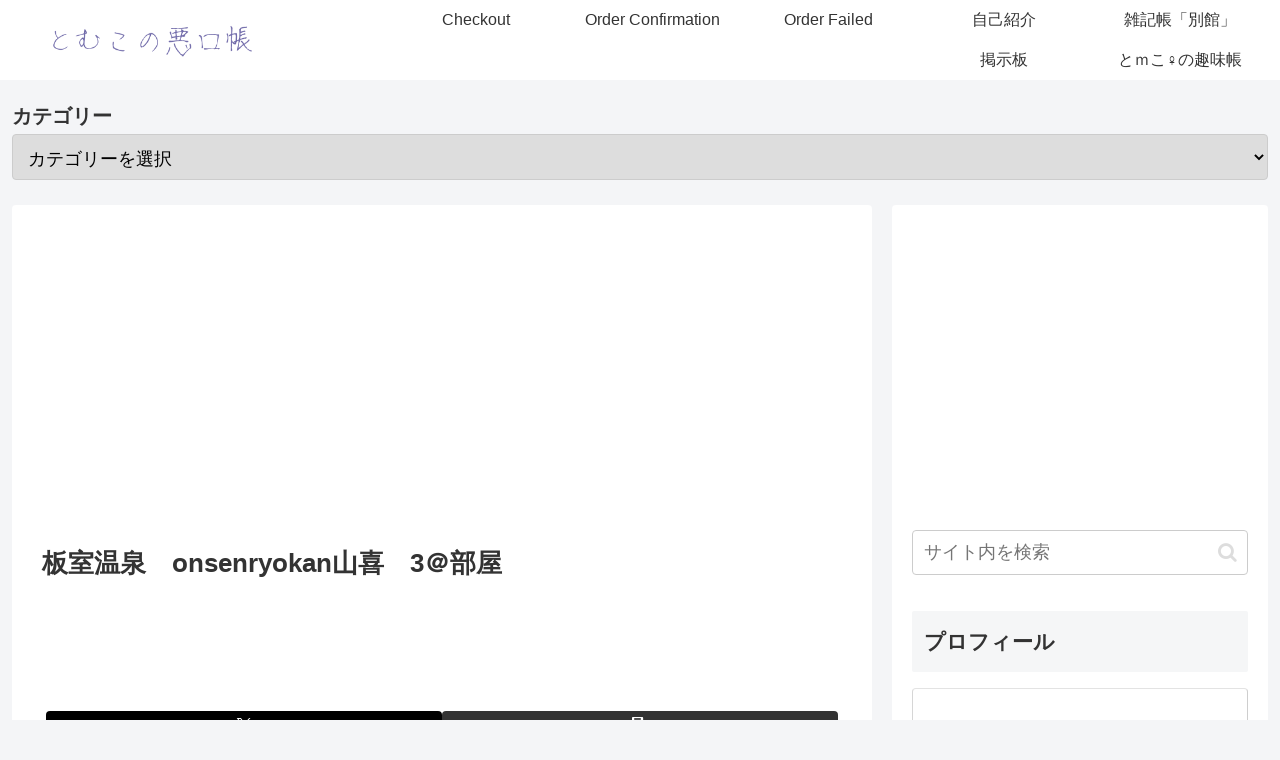

--- FILE ---
content_type: text/html; charset=utf-8
request_url: https://www.google.com/recaptcha/api2/aframe
body_size: 267
content:
<!DOCTYPE HTML><html><head><meta http-equiv="content-type" content="text/html; charset=UTF-8"></head><body><script nonce="WbeKe9RF6DxM_J8A-1l0kg">/** Anti-fraud and anti-abuse applications only. See google.com/recaptcha */ try{var clients={'sodar':'https://pagead2.googlesyndication.com/pagead/sodar?'};window.addEventListener("message",function(a){try{if(a.source===window.parent){var b=JSON.parse(a.data);var c=clients[b['id']];if(c){var d=document.createElement('img');d.src=c+b['params']+'&rc='+(localStorage.getItem("rc::a")?sessionStorage.getItem("rc::b"):"");window.document.body.appendChild(d);sessionStorage.setItem("rc::e",parseInt(sessionStorage.getItem("rc::e")||0)+1);localStorage.setItem("rc::h",'1768994852198');}}}catch(b){}});window.parent.postMessage("_grecaptcha_ready", "*");}catch(b){}</script></body></html>